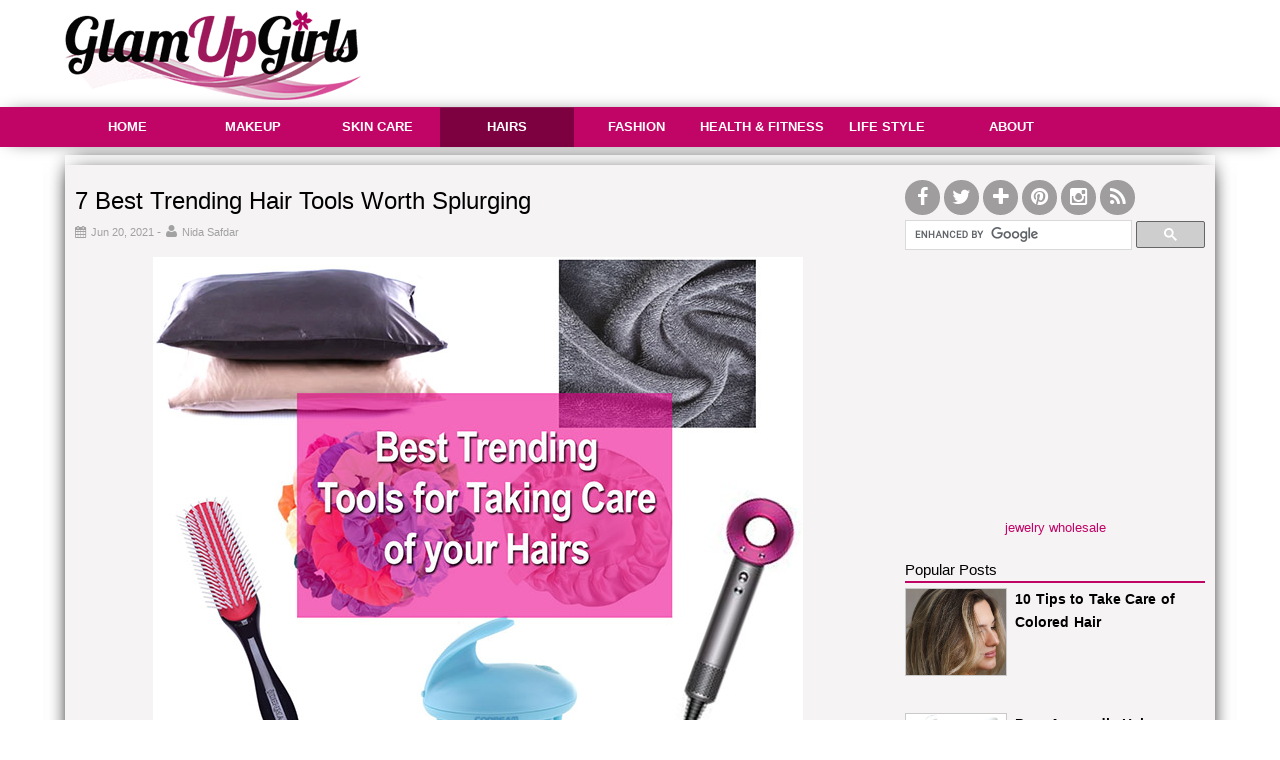

--- FILE ---
content_type: text/html; charset=UTF-8
request_url: https://glamupgirls.com/best-tools-for-taking-care-of-your-hairs
body_size: 11043
content:
<!DOCTYPE html>
<html>
<head>
<meta http-equiv="Content-Type" content="text/html; charset=utf-8" />
<meta name="viewport" content="width=device-width; initial-scale=1.0; maximum-scale=1.0; user-scalable=0;"/>
<!--[if lt IE 9]> 
<meta http-equiv="X-UA-Compatible" content="IE=edge,chrome=1">
<![endif]-->

<title>7 Best Trending Hair Tools Worth Splurging</title>

<link href="https://glamupgirls.com/favicon.ico" type="image/x-icon" rel="icon">
<link href="https://glamupgirls.com/favicon.ico" type="image/x-icon" rel="shortcut icon">
<link rel="canonical" href="https://glamupgirls.com/best-tools-for-taking-care-of-your-hairs">
<link href="https://glamupgirls.com/feeds/feed.xml" title="7 Best Trending Hair Tools Worth Splurging" type="application/atom+xml" rel="alternate">

<link rel="publisher" href="https://plus.google.com/+Glamupgirls/posts">

<meta name="description" content="                                                                                                                                                                                                                                                                                                                                                                                                                                                                                                                                                                                                " />
<meta name="keywords" content="" />
<meta name="alexaVerifyID" content="l5iPOfx5KpiZAbAx68ibaTR8500"/>
<meta name="p:domain_verify" content="d1dc3f09dc312770cd54108f2a7cea2c"/>

<meta itemprop="name" content="7 Best Trending Hair Tools Worth Splurging">
<meta itemprop="description" content="                                                                                                                                                                                                                                                                                                                                                                                                                                                                                                                                                                                                ">
<meta itemprop="image" content="https://glamupgirls.com/images/uploads/1ecfe76cb503667a67affe1d69c776f5.jpg 
"> 
<meta property="fb:admins" content="1329148505" />

<meta property="fb:app_id" content="1645509819070345" /> 
<meta property="og:type" content="article"/>
<meta property="og:url" content="https://glamupgirls.com/best-tools-for-taking-care-of-your-hairs" />
<meta property="og:site_name" content="Glam up Girls"/>
<meta property="og:description" content="                                                                                                                                                                                                                                                                                                                                                                                                                                                                                                                                                                                                " />
<meta property="og:image" content="https://glamupgirls.com/images/uploads/1ecfe76cb503667a67affe1d69c776f5.jpg 
" />
<meta property="og:title" content="7 Best Trending Hair Tools Worth Splurging" />

<meta name="twitter:creator" data-page-subject="true" content="@GlamUpGirlsPk">
<meta name="twitter:card" content="summary_large_image">
<meta name="twitter:site" content="@GlamUpGirlsPk">
<meta name="twitter:title" content="7 Best Trending Hair Tools Worth Splurging">
<meta name="twitter:description" content="                                                                                                                                                                                                                                                                                                                                                                                                                                                                                                                                                                                                ">
<meta name="twitter:image:src" content="https://glamupgirls.com/images/uploads/1ecfe76cb503667a67affe1d69c776f5.jpg 
">


<meta name="google-site-verification" content="tO2ZScib4tIB5d1IqApmcNSrXysRWYq0Hp-JUfWpHHA" />
<link rel="stylesheet" href="https://glamupgirls.com/css/font-awesome.min.css">
<link rel="stylesheet" href="https://glamupgirls.com/css/style.css" type="text/css" />
<link href="https://glamupgirls.com/css/meanmenu.css" rel="stylesheet" type="text/css" media="all" />
<link href="https://glamupgirls.com/css/style-responsive.css" rel="stylesheet" media="all" />
<!--[if IE 6]>
			<link rel="stylesheet" href="css/ie6.css" type="text/css" />
		<![endif]-->
<!--[if IE 7]>
			<link rel="stylesheet" href="css/ie7.css" type="text/css" />
		<![endif]-->
<script src="https://glamupgirls.com/js/jquery.min.js" type="text/javascript"></script>
<script type="text/javascript" src="https://glamupgirls.com/js/jquery.meanmenu.min.js"></script>
<script type="text/javascript" src="https://glamupgirls.com/js/glam.js"></script>
<script type="application/ld+json">
  {
    "@context": "https://schema.org",
    "@type": "Article",
    "url": "https://www.glamupgirls.com/"
  }
</script>
<script type="application/ld+json">
  {
    "@context": "http://schema.org",
    "@type": "Organization",
    "name": "ACME",
    "url": "http://www.glamupgirls.com/",
    "sameAs": [
      "https://web.facebook.com/glamupgirl/",
      "https://plus.google.com/+Glamupgirls/posts",
      "https://twitter.com/GlamUpGirlsPk"
    ]
  }
</script>
<link rel="stylesheet" type="text/css" href="https://glamupgirls.com/css/elastislide.css" />
<link rel="stylesheet" type="text/css" href="https://glamupgirls.com/css/custom.css" />
<script src="https://glamupgirls.com/js/modernizr.custom.17475.js"></script>
<script type="text/javascript" src="https://glamupgirls.com/js/jquerypp.custom.js"></script> 
<script type="text/javascript" src="https://glamupgirls.com/js/jquery.elastislide.js"></script>
<script type="text/javascript" 	src="https://glamupgirls.com/js/sticky.js"></script>
<script async src="https://pagead2.googlesyndication.com/pagead/js/adsbygoogle.js"></script>
<script>
     (adsbygoogle = window.adsbygoogle || []).push({
          google_ad_client: "ca-pub-6259702146594221",
          enable_page_level_ads: true
     });
</script></head>
<body>
<div id="fb-root"></div>
<script>
  window.fbAsyncInit = function() {
    FB.init({
      appId      : '1645509819070345',
      xfbml      : true,
      version    : 'v2.5'
    });
  };

  (function(d, s, id){
     var js, fjs = d.getElementsByTagName(s)[0];
     if (d.getElementById(id)) {return;}
     js = d.createElement(s); js.id = id;
     js.src = "//connect.facebook.net/en_US/sdk.js";
     fjs.parentNode.insertBefore(js, fjs);
   }(document, 'script', 'facebook-jssdk'));
</script>
 
<header id="header">
  <div class="topwrapper">
    <div class="container">
      <div class="logo"><a class="logo" href="https://glamupgirls.com"><img src="https://glamupgirls.com/images/2d395218f5f5aa03b34a59671a82c7c7.png" alt=""/></a></div>
      <div class="addhead"><script async src="//pagead2.googlesyndication.com/pagead/js/adsbygoogle.js"></script>
<!-- header banner -->
<ins class="adsbygoogle"
     style="display:inline-block;width:728px;height:90px"
     data-ad-client="ca-pub-6259702146594221"
     data-ad-slot="6173928996"></ins>
<script>
(adsbygoogle = window.adsbygoogle || []).push({});
</script>

<script>var clicky_site_ids = clicky_site_ids || []; clicky_site_ids.push(101268638);</script>
<script async src="//static.getclicky.com/js"></script>
</div>
    </div>
  </div>
  <div id="menu-container">
  <div id="fixnav" class="navwrapper">
    <div class="container">
      <nav id="menu">
        <ul class="menunav">
          <li ><a href="https://glamupgirls.com" >HOME</a></li>
                    <li ><a  href="https://glamupgirls.com/makeup.html" >
            MAKEUP            </a>
                        <ul>
                                <li><a href="https://glamupgirls.com/category/face">
                  FACE                  </a></li>
                                <li><a href="https://glamupgirls.com/category/eyes">
                  EYES                  </a></li>
                                <li><a href="https://glamupgirls.com/category/lips">
                  LIPS                  </a></li>
                                <li><a href="https://glamupgirls.com/category/nails">
                  NAILS                  </a></li>
                                <li><a href="https://glamupgirls.com/category/makeup tools">
                  MAKEUP TOOLS                  </a></li>
                              </ul>
                            </li>
                    <li ><a  href="https://glamupgirls.com/skincare.html" >
            SKIN CARE            </a>
                        <ul>
                                <li><a href="https://glamupgirls.com/category/face care">
                  FACE CARE                  </a></li>
                                <li><a href="https://glamupgirls.com/category/body care">
                  BODY CARE                  </a></li>
                                <li><a href="https://glamupgirls.com/category/hands & foot">
                  HANDS & FOOT                  </a></li>
                                <li><a href="https://glamupgirls.com/category/lip care">
                  LIP CARE                  </a></li>
                                <li><a href="https://glamupgirls.com/category/eye care">
                  EYE CARE                  </a></li>
                                <li><a href="https://glamupgirls.com/category/tools">
                  TOOLS                  </a></li>
                              </ul>
                            </li>
                    <li  class="selected" ><a  href="https://glamupgirls.com/hairs.html" >
            HAIRS            </a>
                          </li>
                    <li ><a  href="https://glamupgirls.com/fashion.html" >
            FASHION            </a>
                        <ul>
                                <li><a href="https://glamupgirls.com/category/fragrance">
                  FRAGRANCE                  </a></li>
                              </ul>
                            </li>
                    <li ><a  href="https://glamupgirls.com/health-fitness.html" >
            HEALTH & FITNESS            </a>
                        <ul>
                                <li><a href="https://glamupgirls.com/category/recipes">
                  RECIPES                  </a></li>
                                <li><a href="https://glamupgirls.com/category/workouts">
                  WORKOUTS                  </a></li>
                                <li><a href="https://glamupgirls.com/category/physical">
                  PHYSICAL                  </a></li>
                                <li><a href="https://glamupgirls.com/category/mental">
                  MENTAL                  </a></li>
                              </ul>
                            </li>
                    <li ><a  href="https://glamupgirls.com/life-style.html" >
            LIFE STYLE            </a>
                          </li>
                    <li><a href="https://glamupgirls.com/about-us.html">ABOUT</a>
           <ul>
              <li><a href="https://glamupgirls.com/contact-us.html">CONTACT US</a></li>
              <li><a href="https://glamupgirls.com/disclosure-policy.html"> DISCLOUSRE POLICEY</a></li>
              <li><a href="https://glamupgirls.com/company-pr.html">COMPANY/PR</a></li>
              <li><a href="https://glamupgirls.com/advertise-with-us.html">ADVERTISE</a></li>
              <li><a href="https://glamupgirls.com/guest-blogging.html">GUEST BLOGGING</a></li>
        
            </ul>
            </li>
        </ul>
      </nav>
    </div>
  </div>
  </div>
</header><div class="main">
  <div class="wrappernew">
      <div class="wrapper">
    <div class="leftside">
            <div class="blog">
        <div class="postbody" itemscope itemtype="http://schema.org/BlogPosting">
          <div class="titlehead">
            <h1 itemprop="name" style="margin-top:15px">
              7 Best Trending Hair Tools Worth Splurging            </h1>
            <div class="stats">
              <div class="date"><i class="fa fa-calendar"></i><span>
                <meta itemprop="datePublished" content="2021-06-20">
                Jun 20, 2021                </span> - <i style="margin-left:2px; font-size:14px;" class="fa fa-user"></i><span > <a class="commentCount" href="https://glamupgirls.com/author/nida-safdar">
                Nida Safdar                </a> </span></div>
            </div>
          </div>
          <div class="postbodyimg"><img itemprop="image" src="https://glamupgirls.com/images/uploads/1ecfe76cb503667a67affe1d69c776f5.jpg 
" class="blogimg" alt="7 Best Trending Hair Tools Worth Splurging " /></div>
          <div class="postbdytxt" itemprop="articleBody">
            Taking care of your hairs are as important as your skin. They need hydration, massage, cleansing and overall good care to look healthy and luscious. A good hair care doesn't need to be too time consuming or tiring but weekly <a href="/best-hair-oils-for-hair-growth-and-hair-fall.html" target="_blank">massage with good hair oil</a> and daily its and bits can save you a lot of money, you are spending on products which can ultimately be harmful. I am talking about few gadgets which can protect your hairs from damage and regular use can avoid dull looking hairs with split ends. Yes today we are discussing, not products&nbsp; which is topic for another day. So let me tell you about these amazing tools. <br /><br /><strong><a href="https://rstyle.me/+OnKhqytivoXPdjc5AaV6mA" target="_blank">1. Microfiber Towel</a></strong><br />The conventional towels are the enemy of your hairs. If you don't already know, they are the reason for those split ends and dry texture of hairs. I hope you are not still rubbing your hairs with towels after washing them, if yes, then stop doing it in future. The best way to remove excessive water from your hair is to pat and squash your hairs with soft fabric like microfiber towel. You can also fold hairs in this towel for few minutes to let it soak the water. <br /><br /><strong><a href="https://rstyle.me/+i89pQXlmffHAwbq_oiM4Hw" target="_blank">2. Scalp Massager</a></strong><br />Scalp health is most important in having better looking, healthy hairs. Though oil massaging with your fingers, is amazing but a good scalp massager is very important. They remove dead skin and improve blood circulation, making hair follicles more healthy. It keeps the skin clean and protect it from product buildup, in fact with massager your products will absorb much better. On top of that it relaxes your mind and can help you with good sleep.<br /><br /><strong><a href="https://rstyle.me/+HkJzYwjUoqvqyrEfhVnOYQ" target="_blank">3. Silk Pillowcase</a></strong><br />Recently the silk pillow case trend have risen and every one is talking about this pretty easy thing to do while sleeping which can protect not only your hairs but also skin from friction and loosing their shine. If you have rough textured hairs and wake up with really messy charged hairs all over you, then you definitely need this change. These pillows prevents wrinkles on skin and protects hairs from mechanical damage. Once you become used to of silk pillow, you wont look back and would fall in love with them, making your sleep more sound and beauty more enhanced.<br /><br /><strong><a href="https://rstyle.me/+7Zq4G1RRnBip1bygvPkOig" target="_blank">4. Silk Turban</a></strong><br />Apart from sleeping on silk, you can also secure your hairs in silk turban at night for protecting them against friction and if you are up for any styling like curling, then these turbans are perfect to hold those curls for night without adding extra charge in them. These turbans are mostly perfect for curly and wavy hairs. Using them at night will keep their hairs looking better in morning without all those frizz and fly aways which you need to tame with products. <br /><br /><strong><a href="https://rstyle.me/+Kn5hObfo8L3ynL1Ptji5pQ" target="_blank">5. Silk Scrunchies or Bands</a></strong><br />Hello silk again! Looks like the silk has been discovered as ultimate savior for hairs. All those trending silk scrunchies and bands or even scarfs are not just for fashion, they are your hair protectors. They protect your hairs from breaking like the other bands do. They keep them in place without charging them and making them frizzy. You will notice less fall comparing to other bands like rubber or elastic ones. Buy them in different colors and style them as you like without worrying about breaking of hairs.<br /><a href="https://rstyle.me/+Ii48iiHP1pFU06mwr75GGQ" target="_blank"><br /><strong>6. Denman D3 Brush for Curly Hair</strong></a><br />If your are struggling with your curly hairs the invest in Denman D3 brush. It has more pins which are placed together and can define your curls in better way. You can use it during application of conditioner or while defining the curls. The curly beauties around the world are not praising this brush for nothing, they say it enhance the ringlet of curls and de tangle knots easily.<br /><br /><strong><a href="https://rstyle.me/+LSUQYzj2SivX_iP7Omr-tw" target="_blank">7. Dyson Supersonic Dryer</a></strong><br />Although it is best to air dry your hairs but if you wan to use dryer, use the best one out there. Dyson supersonic is no doubt the best dryer which not only dry hairs in less time but also protects against frizz with their technology. It is considered the safest dryer out there in market, so invest in better if you must need it.<br /><br />          </div>
          <div style="text-align:center"><a href="https://www.pinterest.com/pin/ /" data-pin-do="embedPin"> </a></div>
        </div>
        <div class="sharesocial"> <a class="fa fa-facebook fa-2x" onclick="_gaq.push(['_trackEvent', 'Share Button', 'Facebook']);" target="_blank" href="http://www.facebook.com/sharer/sharer.php?u=https://glamupgirls.com/best-tools-for-taking-care-of-your-hairs&title=7 Best Trending Hair Tools Worth Splurging"></a> <a class="fa fa-twitter fa-2x" onclick="_gaq.push(['_trackEvent', 'Share Button', 'Twitter']);" target="_blank" href="http://twitter.com/intent/tweet?status=7 Best Trending Hair Tools Worth Splurging+https://glamupgirls.com/best-tools-for-taking-care-of-your-hairs"> </a> </div>
      </div>
    </div>
    <div class="rightside">
  <div class="sidebar">
    <div class="social">
            <a href="https://www.facebook.com/glamupgirl" title="facebook" target="_blank" class="fa fa-facebook fa-2x"></a>
            <a href="https://twitter.com/GlamUpGirlsPk" title="Twitter" target="_blank" class="fa fa-twitter fa-2x"></a>
            <a href="https://www.bloglovin.com/blog/12793421" title="Bloglovin" target="_blank" class="fa fa-plus fa-2x"></a>
            <a href="https://www.pinterest.com/GlamUpGirl/" title="Pinterest" target="_blank" class="fa fa-pinterest fa-2x"></a>
            <a href="https://instagram.com/glamupgirls" title="Instagram" target="_blank" class="fa fa-instagram fa-2x"></a>
            <a href="https://www.glamupgirls.com/feeds/feed.xml" title="RSS" target="_blank" class="fa fa-rss fa-2x"></a>
          </div>
  </div>
    <div class="googleSearch">
 <script>
  (function() {
    var cx = '000747241123192915946:9n_8fdfo9bc';
    var gcse = document.createElement('script');
    gcse.type = 'text/javascript';
    gcse.async = true;
    gcse.src = (document.location.protocol == 'https:' ? 'https:' : 'http:') +
        '//cse.google.com/cse.js?cx=' + cx;
    var s = document.getElementsByTagName('script')[0];
    s.parentNode.insertBefore(gcse, s);
  })();
</script>
<gcse:searchbox-only></gcse:searchbox-only>
  </div>
  <div class="addblock">
    <div class="postcat">

<script async src="//pagead2.googlesyndication.com/pagead/js/adsbygoogle.js"></script>
<!-- Right-rectangle 300x250 -->
<ins class="adsbygoogle"
     style="display:inline-block;width:300px;height:250px"
     data-ad-client="ca-pub-6259702146594221"
     data-ad-slot="4348785398"></ins>
<script>
(adsbygoogle = window.adsbygoogle || []).push({});
</script>
<br />

<a href="https://www.jewenoir.com">jewelry wholesale</a>
<br />


    </div>
  </div>

 

  <div class="addblock">
    
  </div>
 
 
 
  <div class="sidebar">
    <div class="postimp">
      <h3>Popular Posts</h3>
             <div class="feat">
        <div class="featImg"><img src="https://glamupgirls.com/images/uploads/958c68d6f625cab41f09486a08d4f02d.jpg 
" alt="10 Tips to Take Care of Colored Hair " class="piccr" /></div>
        <div class="featTitle"><a href="https://glamupgirls.com/how-to-take-care-of-colored-hair-and-my-favorite-products.html">
          10 Tips to Take Care of Colored Hair           </a></div>
      </div>
            <div class="feat">
        <div class="featImg"><img src="https://glamupgirls.com/images/uploads/4c5219cdc9ecd74db76a898cca136013.jpg" alt="Pure Ayurvedic Hair Therapy, Hair Oil, Shampoo and Protein Hair Food Review" class="piccr" /></div>
        <div class="featTitle"><a href="https://glamupgirls.com/pure-ayurvedic-hair-therapy-oil-shampoo-protein-hair-food-review.html">
          Pure Ayurvedic Hair Therapy, Hair Oil, Shampoo and Protein Hair Food Review          </a></div>
      </div>
            <div class="feat">
        <div class="featImg"><img src="https://glamupgirls.com/images/uploads/fd84efa9ec755077348835c48d78188e.jpg 
" alt="Practical Tips for Managing and Loving Your Curly Hair" class="piccr" /></div>
        <div class="featTitle"><a href="https://glamupgirls.com/practical-tips-for-managing-and-loving-your-curly-hair.html">
          Practical Tips for Managing and Loving Your Curly Hair          </a></div>
      </div>
            <div class="feat">
        <div class="featImg"><img src="https://glamupgirls.com/images/uploads/e6bc3aeb2deea6408f5f2cc0075a2368.jpg 
" alt="Is it Better to Curl Your Hair with a Straightener or Curling Iron?" class="piccr" /></div>
        <div class="featTitle"><a href="https://glamupgirls.com/is-it-better-to-curl-your-hair-with-a-straightener-or-curling-iron.html">
          Is it Better to Curl Your Hair with a Straightener or Curling Iron?          </a></div>
      </div>
            <div class="feat">
        <div class="featImg"><img src="https://glamupgirls.com/images/uploads/d78da7cdfbdc13b92517e733c1f9cc1d.jpg" alt="Yardley of London Almond and Aloe Vera Hair Cream - Review" class="piccr" /></div>
        <div class="featTitle"><a href="https://glamupgirls.com/yardley-of-london-almond-and-aloe-vera-hair-cream-review.html">
          Yardley of London Almond and Aloe Vera Hair Cream - Review          </a></div>
      </div>
            <div class="feat">
        <div class="featImg"><img src="https://glamupgirls.com/images/uploads/af5349b67798a3a2c22214ba6e761c59.jpg" alt="Nova Gold Super Firm Hold Hair Spray - Review" class="piccr" /></div>
        <div class="featTitle"><a href="https://glamupgirls.com/nova-gold-super-firm-hold-hair-spray-review.html">
          Nova Gold Super Firm Hold Hair Spray - Review          </a></div>
      </div>
            <div class="feat">
        <div class="featImg"><img src="https://glamupgirls.com/images/uploads/6a38b93ddde586a66fc2f7ea5c903aac.jpg 
" alt="The Best Way to Remove Hair From the Bikini Area" class="piccr" /></div>
        <div class="featTitle"><a href="https://glamupgirls.com/the-best-way-to-remove-hair-from-the-bikini-area-a-comprehensive-guide.html">
          The Best Way to Remove Hair From the Bikini Area          </a></div>
      </div>
            <div class="feat">
        <div class="featImg"><img src="https://glamupgirls.com/images/uploads/0c60154e0752c4d7ca0be554fca4781c.jpg 
" alt="Is It Worth Investing in K18 Hair for Healthier and Stronger Hairs" class="piccr" /></div>
        <div class="featTitle"><a href="https://glamupgirls.com/is-it-worth-investing-in-k18-hair-for-healthier-and-stronger-tresses.html">
          Is It Worth Investing in K18 Hair for Healthier and Stronger Hairs          </a></div>
      </div>
            <div class="feat">
        <div class="featImg"><img src="https://glamupgirls.com/images/uploads/d6db273cfbb281f21c9c5daaeaccff6f.jpg 
" alt="How To Choose Best Hair Products for Different Hair Types" class="piccr" /></div>
        <div class="featTitle"><a href="https://glamupgirls.com/how-to-choose-best-hair-products-for-different-hair-types.html">
          How To Choose Best Hair Products for Different Hair Types          </a></div>
      </div>
            <div class="feat">
        <div class="featImg"><img src="https://glamupgirls.com/images/uploads/2b9ea8b2932f94d5ef0f4252c1e0a32d.jpg 
" alt="Best Hair Removal Methods in Winter and How to Maintain Smooth Skin" class="piccr" /></div>
        <div class="featTitle"><a href="https://glamupgirls.com/best-hair-removal-methods-in-winter-and-how-to-maintain-smooth-skin.html">
          Best Hair Removal Methods in Winter and How to Maintain Smooth Skin          </a></div>
      </div>
            <div class="feat">
        <div class="featImg"><img src="https://glamupgirls.com/images/uploads/437aadebb365133a5435c1001b6e02fa.jpg 
" alt="The Gentle Power of Hot Oil for Senior Hair Health" class="piccr" /></div>
        <div class="featTitle"><a href="https://glamupgirls.com/the-gentle-power-of-hot-oil-for-senior-hair-health.html">
          The Gentle Power of Hot Oil for Senior Hair Health          </a></div>
      </div>
            <div class="feat">
        <div class="featImg"><img src="https://glamupgirls.com/images/uploads/a53c5b403af5942b8993b708ba52b265.jpg" alt="Irresistible Me Jade Hair Straightening Ceramic Brush - Review" class="piccr" /></div>
        <div class="featTitle"><a href="https://glamupgirls.com/irresistible-me-jade-hair-straightening-ceramic-brush-review.html">
          Irresistible Me Jade Hair Straightening Ceramic Brush - Review          </a></div>
      </div>
            <div class="feat">
        <div class="featImg"><img src="https://glamupgirls.com/images/uploads/394632227ac57959d8d3ed41302feb0b.jpg 
" alt="26 Clean Beauty Products, I love For Skin, Makeup, Hair, Body and Nails" class="piccr" /></div>
        <div class="featTitle"><a href="https://glamupgirls.com/best-clean-beauty-products-for-skin-makeup-hair-body-and-nails.html">
          26 Clean Beauty Products, I love For Skin, Makeup, Hair, Body and Nails          </a></div>
      </div>
            <div class="feat">
        <div class="featImg"><img src="https://glamupgirls.com/images/uploads/78ecf3e027b8222c75f27a33a38acc1a.jpg 
" alt="Causes of Female Hair Loss and How to Have Thicker Hair" class="piccr" /></div>
        <div class="featTitle"><a href="https://glamupgirls.com/causes-of-female-hair-loss-and-how-to-have-thicker-hair.html">
          Causes of Female Hair Loss and How to Have Thicker Hair          </a></div>
      </div>
            <div class="feat">
        <div class="featImg"><img src="https://glamupgirls.com/images/uploads/5a606fdcbfb5a7994c8298c40602b536.jpg 
" alt="Ulike Hair Removal Reviews - Pros, Cons and Alternatives" class="piccr" /></div>
        <div class="featTitle"><a href="https://glamupgirls.com/ulike-hair-removal-reviews-pros-cons-alternatives.html">
          Ulike Hair Removal Reviews - Pros, Cons and Alternatives          </a></div>
      </div>
            
    </div>

  </div>

  <div class="addblock">
    <div class="postcat">
      <!--  

<a target="_blank"  title="Stylish prom dresses collection" href=" " ><img alt="Check out latest prom dresses on Sherry.london" src="http://www.sherry.london/images/blog/sherry-london-2017.jpg"></a> -->





      <script async src="//pagead2.googlesyndication.com/pagead/js/adsbygoogle.js"></script>
<!-- Large Skyscrapper -->
<ins class="adsbygoogle"
     style="display:inline-block;width:300px;height:600px"
     data-ad-client="ca-pub-6259702146594221"
     data-ad-slot="7790990194"></ins>
<script>
(adsbygoogle = window.adsbygoogle || []).push({});
</script> 

<!-- <script type="text/javascript">
	atOptions = {
		'key' : 'ff4393be5d940e61c0de6d8567c1e333',
		'format' : 'iframe',
		'height' : 600,
		'width' : 160,
		'params' : {}
	};
	document.write('<scr' + 'ipt type="text/javascript" src="http' + (location.protocol === 'https:' ? 's' : '') + '://www.hiprofitnetworks.com/ff4393be5d940e61c0de6d8567c1e333/invoke.js"></scr' + 'ipt>');
</script>-->

<!--
<a target="_blank" href="https://www.dresshead.com/c/lingerie/ "><img  src="/images/uploads/17044d1f532e326b2f677330724eab6b.jpg" width="250px" alt="" /></a>

<a href="http://wishtrend.com/?a_aid=zubaida&a_aid=zubaida&a_bid=083587d2" rel="nofollow" target="_blank"><img src="//affiliate.wishtrend.com/accounts/default1/vubqo7yu/083587d2.jpg" alt="" title="" width="200" height="300" /></a><img style="border:0" src="http://affiliate.wishtrend.com/scripts/vuiqo7yu?a_aid=zubaida&a_bid=083587d2" width="1" height="1" alt="" />-->    </div>
    <div class="pageviews">
      <!--
<div class"endo">
<style>.form-container{font-family:Inter,sans-serif;box-sizing:border-box;max-width:450px;border-radius:7px;padding:4rem 0;margin:0 auto} .form-header .logo{max-width:100%; max-height:300px} form{margin-top:10px;margin-bottom:40px}.form-group{padding:11px 0}.form-group h1,.form-group h2,.form-group h3{color:#4a4a4a;font-weight:500;margin:0}.form-group label{color:#4a4a4a;font-size:15px;display:block;margin-bottom:4px}.form-group>p{color:#4a4a4a;font-size:15px;margin:0}.form-group input[type=date],.form-group input[type=datetime-local],.form-group input[type=email],.form-group input[type=number],.form-group input[type=text],.form-group select{border:1px solid #4a4a4a;box-shadow:inset 0 1px 1px #e2e2e2;padding:.4rem .65rem;width:100%;font-size:15px;border-radius:4px;box-sizing:border-box}.form-group input[type=date]:focus,.form-group input[type=datetime-local]:focus,.form-group input[type=email]:focus,.form-group input[type=number]:focus,.form-group input[type=text]:focus,.form-group select:focus{outline:0}.form-group input[type=date]::placeholder,.form-group input[type=datetime-local]::placeholder,.form-group input[type=email]::placeholder,.form-group input[type=number]::placeholder,.form-group input[type=text]::placeholder,.form-group select::placeholder{font-style:italic}.form-group input[type=date],.form-group input[type=datetime-local]{padding:.25rem .6rem}.form-group select{height:2.05rem;width:100%;background-color:transparent;cursor:pointer}.form-group button{margin-top:10px;background-color:#4a4a4a;font-weight:500;font-size:15px;color:#fff;padding:.85rem;min-width:9rem;border-radius:5px;border:none;cursor:pointer}.form-group button:focus{outline:0}.fb-text input[type=checkbox]{margin-right:12px;font-size:3em;margin-left:0;margin-top:.5rem;margin-bottom:5px}.checkbox-group,.radio-group{margin-top:.8em}.fb-checkbox,.fb-radio{margin-bottom:10px}.fb-checkbox input[type=checkbox],.fb-checkbox input[type=radio],.fb-radio input[type=checkbox],.fb-radio input[type=radio]{margin-right:12px;font-size:3em;margin-left:0;margin-top:0}.fb-checkbox label,.fb-radio label{display:inline-block;margin:0}.fb-checkbox:first-child,.fb-radio:first-child{margin-top:10px}.fb-checkbox:last-child,.fb-radio:last-child{margin-bottom:3px}</style>
<div class="form-container">
	<div class="form-header">
		<img class="logo" src="https://s3.amazonaws.com/cm-persona-data-prod/oneXImg_1340386_logo.png" onerror="this.style.display="none"">
	</div>
	<form novalidate="" accept-charset="UTF-8" method="post" action="https://link.mail.tailwindapp.com/ngs/1340386/D5M97MNOPOEzdzxhjqST/embedded">
		<div class="form-group fb-header">
			<h1>Subscribe</h1>
		</div>
		<div class="form-group fb-text">
			<label>Email</label>
			<input type="email" name="email">
		</div>
		<div class="form-group fb-button">
			<button type="submit">Subscribe</button>
		</div>
	</form>
</div>

</div>-->

    </div>
  </div>
</div>
  </div>
         <div class="post4sec" style="padding: 10px;">
          <div class="postmain" style="border: 1px solid #d0cdcd; margin: 10px 5px 20px 5px"> <a href="https://glamupgirls.com/the-gentle-power-of-hot-oil-for-senior-hair-health.html">
        <div class="blogImgnew"><img src="https://glamupgirls.com/images/uploads/437aadebb365133a5435c1001b6e02fa.jpg 
" alt="The Gentle Power of Hot Oil for Senior Hair Health" width="125px" ></div>
        </a>
        <div class="titlehead">
                                  <div  class="catspan"><a href="https://glamupgirls.com/category/hairs" >
                  HAIRS                  </a></div>
                                  <h2 itemprop="name"><a href="https://glamupgirls.com/the-gentle-power-of-hot-oil-for-senior-hair-health.html">
                  The Gentle Power of Hot Oil for Senior Hair Health                  </a></h2>
                <div class="postdetail">
                  <p itemprop="description">
                    As the years pass hair often dries out thins, and snaps more easily.                   </p>
                </div>
              </div>
      </div>
            <div class="postmain" style="border: 1px solid #d0cdcd; margin: 10px 5px 20px 5px"> <a href="https://glamupgirls.com/effortlessly-cool-haircuts-ideas-for-a-laid-back-vibe.html">
        <div class="blogImgnew"><img src="https://glamupgirls.com/images/uploads/9943c438b46fdabcf8c565ffd281a577.jpg 
" alt="Effortlessly Cool Haircuts Ideas for a Laid-Back Vibe" width="125px" ></div>
        </a>
        <div class="titlehead">
                                  <div  class="catspan"><a href="https://glamupgirls.com/category/hairs" >
                  HAIRS                  </a></div>
                                  <h2 itemprop="name"><a href="https://glamupgirls.com/effortlessly-cool-haircuts-ideas-for-a-laid-back-vibe.html">
                  Effortlessly Cool Haircuts Ideas for a Laid-Back Vibe                  </a></h2>
                <div class="postdetail">
                  <p itemprop="description">
                    Are you in search of a hairstyle that exudes effortless coolness?                   </p>
                </div>
              </div>
      </div>
            <div class="postmain" style="border: 1px solid #d0cdcd; margin: 10px 5px 20px 5px"> <a href="https://glamupgirls.com/vince-re-gain-leave-in-hair-cream-and-re-alive-hair-serum-review.html">
        <div class="blogImgnew"><img src="https://glamupgirls.com/images/uploads/c002343c997fd251fcf0f44a1fe2a079.jpg 
" alt="Vince Re-Gain Leave In Hair Cream and Re-Alive Hair Serum - Review" width="125px" ></div>
        </a>
        <div class="titlehead">
                                  <div  class="catspan"><a href="https://glamupgirls.com/category/hairs" >
                  HAIRS                  </a></div>
                                  <h2 itemprop="name"><a href="https://glamupgirls.com/vince-re-gain-leave-in-hair-cream-and-re-alive-hair-serum-review.html">
                  Vince Re-Gain Leave In Hair Cream and Re-Alive Hair Serum - Review                  </a></h2>
                <div class="postdetail">
                  <p itemprop="description">
                    As i was looking for some good hair care products available locally, i found the brand Vince.                  </p>
                </div>
              </div>
      </div>
            <div class="postmain" style="border: 1px solid #d0cdcd; margin: 10px 5px 20px 5px"> <a href="https://glamupgirls.com/review-of-rootique-hair-growth-device/">
        <div class="blogImgnew"><img src="https://glamupgirls.com/images/uploads/29edf35c3d94b073a296ea766e09e7c7.jpg 
" alt="Rootique Hair Growth Device Review" width="125px" ></div>
        </a>
        <div class="titlehead">
                                  <div  class="catspan"><a href="https://glamupgirls.com/category/hairs" >
                  HAIRS                  </a></div>
                                  <h2 itemprop="name"><a href="https://glamupgirls.com/review-of-rootique-hair-growth-device/">
                  Rootique Hair Growth Device Review                  </a></h2>
                <div class="postdetail">
                  <p itemprop="description">
                    Do you get weary of dealing with the hair loss issue and have been looking for something to solve...                  </p>
                </div>
              </div>
      </div>
            <div class="postmain" style="border: 1px solid #d0cdcd; margin: 10px 5px 20px 5px"> <a href="https://glamupgirls.com/unveiling-the-elegance-of-braided-wigs-a-fusion-of-style-and-convenience/">
        <div class="blogImgnew"><img src="https://glamupgirls.com/images/uploads/12cb526ecb796c8192a73e50d8f9064c.jpg 
" alt="Unveiling the Elegance of Braided Wigs: A Fusion of Style and Convenience" width="125px" ></div>
        </a>
        <div class="titlehead">
                                  <div  class="catspan"><a href="https://glamupgirls.com/category/hairs" >
                  HAIRS                  </a></div>
                                  <h2 itemprop="name"><a href="https://glamupgirls.com/unveiling-the-elegance-of-braided-wigs-a-fusion-of-style-and-convenience/">
                  Unveiling the Elegance of Braided Wigs: A Fusion of Style and Convenience                  </a></h2>
                <div class="postdetail">
                  <p itemprop="description">
                    In the dynamic realm of fashion, trends are ever-evolving, and one trend that has gracefully stoo...                  </p>
                </div>
              </div>
      </div>
            <div class="postmain" style="border: 1px solid #d0cdcd; margin: 10px 5px 20px 5px"> <a href="https://glamupgirls.com/hair-care-routine-for-naturally-healthy-and-shiny-hair.html">
        <div class="blogImgnew"><img src="https://glamupgirls.com/images/uploads/78010d24a7557e203fa9dd1c9b30102c.jpg 
" alt="Hair Care Routine for Naturally Healthy and Shiny Hair" width="125px" ></div>
        </a>
        <div class="titlehead">
                                  <div  class="catspan"><a href="https://glamupgirls.com/category/hairs" >
                  HAIRS                  </a></div>
                                  <h2 itemprop="name"><a href="https://glamupgirls.com/hair-care-routine-for-naturally-healthy-and-shiny-hair.html">
                  Hair Care Routine for Naturally Healthy and Shiny Hair                  </a></h2>
                <div class="postdetail">
                  <p itemprop="description">
                    Dreaming of lustrous, naturally healthy, and shiny hair? You're not alone. Beautiful, vibrant hai...                  </p>
                </div>
              </div>
      </div>
            <div class="postmain" style="border: 1px solid #d0cdcd; margin: 10px 5px 20px 5px"> <a href="https://glamupgirls.com/nadula-wigs-reviews-redefining-beauty-with-versatile-wig-options/">
        <div class="blogImgnew"><img src="https://glamupgirls.com/images/uploads/b1b527ada167641195234c5f3cd80508.jpg 
" alt="Nadula Wigs Reviews: Redefining Beauty with Versatile Wig Options" width="125px" ></div>
        </a>
        <div class="titlehead">
                                  <div  class="catspan"><a href="https://glamupgirls.com/category/hairs" >
                  HAIRS                  </a></div>
                                  <h2 itemprop="name"><a href="https://glamupgirls.com/nadula-wigs-reviews-redefining-beauty-with-versatile-wig-options/">
                  Nadula Wigs Reviews: Redefining Beauty with Versatile Wig Options                  </a></h2>
                <div class="postdetail">
                  <p itemprop="description">
                    In the realm of fashion and beauty, hair plays a pivotal role. A fabulous hairstyle can transform...                  </p>
                </div>
              </div>
      </div>
            <div class="postmain" style="border: 1px solid #d0cdcd; margin: 10px 5px 20px 5px"> <a href="https://glamupgirls.com/how-to-do-head-massage-at-home-by-yourself.html">
        <div class="blogImgnew"><img src="https://glamupgirls.com/images/uploads/895f3fd90679c345523076b9cbddf3de.jpg 
" alt="How to Do Head Massage at Home By Yourself" width="125px" ></div>
        </a>
        <div class="titlehead">
                                  <div  class="catspan"><a href="https://glamupgirls.com/category/hairs" >
                  HAIRS                  </a></div>
                                  <h2 itemprop="name"><a href="https://glamupgirls.com/how-to-do-head-massage-at-home-by-yourself.html">
                  How to Do Head Massage at Home By Yourself                  </a></h2>
                <div class="postdetail">
                  <p itemprop="description">
                    Regular head massage can work to relieve the build-up of tension. It is a wonderfully relaxing tr...                  </p>
                </div>
              </div>
      </div>
            <div class="postmain" style="border: 1px solid #d0cdcd; margin: 10px 5px 20px 5px"> <a href="https://glamupgirls.com/how-to-take-care-of-colored-hair-and-my-favorite-products.html">
        <div class="blogImgnew"><img src="https://glamupgirls.com/images/uploads/958c68d6f625cab41f09486a08d4f02d.jpg 
" alt="10 Tips to Take Care of Colored Hair " width="125px" ></div>
        </a>
        <div class="titlehead">
                                  <div  class="catspan"><a href="https://glamupgirls.com/category/hairs" >
                  HAIRS                  </a></div>
                                  <h2 itemprop="name"><a href="https://glamupgirls.com/how-to-take-care-of-colored-hair-and-my-favorite-products.html">
                  10 Tips to Take Care of Colored Hair                   </a></h2>
                <div class="postdetail">
                  <p itemprop="description">
                    Colored hair can be a stunning expression of personal style, but it also requires special care to...                  </p>
                </div>
              </div>
      </div>
            <div class="postmain" style="border: 1px solid #d0cdcd; margin: 10px 5px 20px 5px"> <a href="https://glamupgirls.com/is-it-worth-investing-in-k18-hair-for-healthier-and-stronger-tresses.html">
        <div class="blogImgnew"><img src="https://glamupgirls.com/images/uploads/0c60154e0752c4d7ca0be554fca4781c.jpg 
" alt="Is It Worth Investing in K18 Hair for Healthier and Stronger Hairs" width="125px" ></div>
        </a>
        <div class="titlehead">
                                  <div  class="catspan"><a href="https://glamupgirls.com/category/hairs" >
                  HAIRS                  </a></div>
                                  <h2 itemprop="name"><a href="https://glamupgirls.com/is-it-worth-investing-in-k18-hair-for-healthier-and-stronger-tresses.html">
                  Is It Worth Investing in K18 Hair for Healthier and Stronger Hairs                  </a></h2>
                <div class="postdetail">
                  <p itemprop="description">
                    In the realm of hair care, innovation is the key to unlocking the secret to luscious, healthy loc...                  </p>
                </div>
              </div>
      </div>
            <div class="postmain" style="border: 1px solid #d0cdcd; margin: 10px 5px 20px 5px"> <a href="https://glamupgirls.com/ogx-vs-olaplex-is-there-any-comparison.html">
        <div class="blogImgnew"><img src="https://glamupgirls.com/images/uploads/9f56a25ac7981bbda71a9e8e58ca87ae.jpg 
" alt="OGX Vs. Olaplex -  Is There any Comparison? " width="125px" ></div>
        </a>
        <div class="titlehead">
                                  <div  class="catspan"><a href="https://glamupgirls.com/category/hairs" >
                  HAIRS                  </a></div>
                                  <h2 itemprop="name"><a href="https://glamupgirls.com/ogx-vs-olaplex-is-there-any-comparison.html">
                  OGX Vs. Olaplex -  Is There any Comparison?                   </a></h2>
                <div class="postdetail">
                  <p itemprop="description">
                    When talking about extensive hair care, OGX and Olaplex have carved out distinct niches, each wit...                  </p>
                </div>
              </div>
      </div>
            <div class="postmain" style="border: 1px solid #d0cdcd; margin: 10px 5px 20px 5px"> <a href="https://glamupgirls.com/fall-2023-hair-color-trends-to-elevate-your-look.html">
        <div class="blogImgnew"><img src="https://glamupgirls.com/images/uploads/228c2ce07e2b19e005a2ef6bf3f99cb7.jpg 
" alt="Fall Hair Color Trends to Elevate Your Look" width="125px" ></div>
        </a>
        <div class="titlehead">
                                  <div  class="catspan"><a href="https://glamupgirls.com/category/hairs" >
                  HAIRS                  </a></div>
                                  <h2 itemprop="name"><a href="https://glamupgirls.com/fall-2023-hair-color-trends-to-elevate-your-look.html">
                  Fall Hair Color Trends to Elevate Your Look                  </a></h2>
                <div class="postdetail">
                  <p itemprop="description">
                    Are you ready to make a statement with your hair this fall? Get ready to turn heads and embrace t...                  </p>
                </div>
              </div>
      </div>
            <div class="postmain" style="border: 1px solid #d0cdcd; margin: 10px 5px 20px 5px"> <a href="https://glamupgirls.com/6-natural-masks-for-quick-hair-growth.html">
        <div class="blogImgnew"><img src="https://glamupgirls.com/images/uploads/6d5f29f9b8c505f1f1361a5872e48acd.jpg 
" alt="6 Natural Masks for Quick Hair Growth" width="125px" ></div>
        </a>
        <div class="titlehead">
                                  <div  class="catspan"><a href="https://glamupgirls.com/category/hairs" >
                  HAIRS                  </a></div>
                                  <h2 itemprop="name"><a href="https://glamupgirls.com/6-natural-masks-for-quick-hair-growth.html">
                  6 Natural Masks for Quick Hair Growth                  </a></h2>
                <div class="postdetail">
                  <p itemprop="description">
                    Do you dream of luscious, long locks that turn heads wherever you go? If so, you're not alone.                   </p>
                </div>
              </div>
      </div>
            <div class="postmain" style="border: 1px solid #d0cdcd; margin: 10px 5px 20px 5px"> <a href="https://glamupgirls.com/tips-for-selecting-your-perfect-hairstyle.html">
        <div class="blogImgnew"><img src="https://glamupgirls.com/images/uploads/c6dae7f325525d602a72bd6b52babc18.jpg 
" alt="10 Best Tips for Selecting Your Perfect Hairstyle" width="125px" ></div>
        </a>
        <div class="titlehead">
                                  <div  class="catspan"><a href="https://glamupgirls.com/category/hairs" >
                  HAIRS                  </a></div>
                                  <h2 itemprop="name"><a href="https://glamupgirls.com/tips-for-selecting-your-perfect-hairstyle.html">
                  10 Best Tips for Selecting Your Perfect Hairstyle                  </a></h2>
                <div class="postdetail">
                  <p itemprop="description">
                    Your hairstyle is an extension of your personality and a powerful form of self-expression. Whethe...                  </p>
                </div>
              </div>
      </div>
            <div class="postmain" style="border: 1px solid #d0cdcd; margin: 10px 5px 20px 5px"> <a href="https://glamupgirls.com/essential-haircare-tips-during-changing-seasons.html">
        <div class="blogImgnew"><img src="https://glamupgirls.com/images/uploads/dfb74cae1d4b8ca5ddf131ae609e810c.jpg 
" alt="Essential Haircare Tips During Changing Seasons" width="125px" ></div>
        </a>
        <div class="titlehead">
                                  <div  class="catspan"><a href="https://glamupgirls.com/category/hairs" >
                  HAIRS                  </a></div>
                                  <h2 itemprop="name"><a href="https://glamupgirls.com/essential-haircare-tips-during-changing-seasons.html">
                  Essential Haircare Tips During Changing Seasons                  </a></h2>
                <div class="postdetail">
                  <p itemprop="description">
                    As the seasons transition, our hair often faces challenges brought on by changes in humidity, tem...                  </p>
                </div>
              </div>
      </div>
            <div class="postmain" style="border: 1px solid #d0cdcd; margin: 10px 5px 20px 5px"> <a href="https://glamupgirls.com/balayage-vs-highlights-choosing-the-right-hair-color-technique-for-you.html">
        <div class="blogImgnew"><img src="https://glamupgirls.com/images/uploads/16fcd7324b7af6c182d0cbcb171c52de.jpg 
" alt="Balayage vs. Highlights - How to Choose the Right Hair Color Technique for You" width="125px" ></div>
        </a>
        <div class="titlehead">
                                  <div  class="catspan"><a href="https://glamupgirls.com/category/hairs" >
                  HAIRS                  </a></div>
                                  <h2 itemprop="name"><a href="https://glamupgirls.com/balayage-vs-highlights-choosing-the-right-hair-color-technique-for-you.html">
                  Balayage vs. Highlights - How to Choose the Right Hair Color Technique for You                  </a></h2>
                <div class="postdetail">
                  <p itemprop="description">
                    When it comes to enhancing your hair with color, two popular techniques stand out, balayage and h...                  </p>
                </div>
              </div>
      </div>
            <div class="postmain" style="border: 1px solid #d0cdcd; margin: 10px 5px 20px 5px"> <a href="https://glamupgirls.com/how-often-should-you-shampoo-your-hair.html">
        <div class="blogImgnew"><img src="https://glamupgirls.com/images/uploads/2f547816106dd5636d7dcbdd17c3710e.jpg 
" alt="How Often Should You Shampoo Your Hair?" width="125px" ></div>
        </a>
        <div class="titlehead">
                                  <div  class="catspan"><a href="https://glamupgirls.com/category/hairs" >
                  HAIRS                  </a></div>
                                  <h2 itemprop="name"><a href="https://glamupgirls.com/how-often-should-you-shampoo-your-hair.html">
                  How Often Should You Shampoo Your Hair?                  </a></h2>
                <div class="postdetail">
                  <p itemprop="description">
                    The frequency of shampooing hair has been a subject of debate among hair care enthusiasts for yea...                  </p>
                </div>
              </div>
      </div>
            <div class="postmain" style="border: 1px solid #d0cdcd; margin: 10px 5px 20px 5px"> <a href="https://glamupgirls.com/how-to-choose-best-hair-products-for-different-hair-types.html">
        <div class="blogImgnew"><img src="https://glamupgirls.com/images/uploads/d6db273cfbb281f21c9c5daaeaccff6f.jpg 
" alt="How To Choose Best Hair Products for Different Hair Types" width="125px" ></div>
        </a>
        <div class="titlehead">
                                  <div  class="catspan"><a href="https://glamupgirls.com/category/hairs" >
                  HAIRS                  </a></div>
                                  <h2 itemprop="name"><a href="https://glamupgirls.com/how-to-choose-best-hair-products-for-different-hair-types.html">
                  How To Choose Best Hair Products for Different Hair Types                  </a></h2>
                <div class="postdetail">
                  <p itemprop="description">
                    Having a good hair care routine is essential to maintain healthy, luscious locks that shine with ...                  </p>
                </div>
              </div>
      </div>
            <div class="postmain" style="border: 1px solid #d0cdcd; margin: 10px 5px 20px 5px"> <a href="https://glamupgirls.com/5-ways-for-achieving-stunning-heatless-curls-effortlessly.html">
        <div class="blogImgnew"><img src="https://glamupgirls.com/images/uploads/504ba20daf934a2bd39ff12206e30283.jpg 
" alt="5 Ways For Achieving Stunning Heatless Curls Effortlessly" width="125px" ></div>
        </a>
        <div class="titlehead">
                                  <div  class="catspan"><a href="https://glamupgirls.com/category/hairs" >
                  HAIRS                  </a></div>
                                  <h2 itemprop="name"><a href="https://glamupgirls.com/5-ways-for-achieving-stunning-heatless-curls-effortlessly.html">
                  5 Ways For Achieving Stunning Heatless Curls Effortlessly                  </a></h2>
                <div class="postdetail">
                  <p itemprop="description">
                    If you desire luscious curls without the damaging effects of heat styling tools, heatless curls a...                  </p>
                </div>
              </div>
      </div>
            <div class="postmain" style="border: 1px solid #d0cdcd; margin: 10px 5px 20px 5px"> <a href="https://glamupgirls.com/promote-hair-growth-with-supplements-shampoo-and-vitamins.html">
        <div class="blogImgnew"><img src="https://glamupgirls.com/images/uploads/7d92828387580d047289bcae9d7c58a1.jpg 
" alt="Promote Hair Growth with Supplements, Shampoo, and Vitamins" width="125px" ></div>
        </a>
        <div class="titlehead">
                                  <div  class="catspan"><a href="https://glamupgirls.com/category/hairs" >
                  HAIRS                  </a></div>
                                  <h2 itemprop="name"><a href="https://glamupgirls.com/promote-hair-growth-with-supplements-shampoo-and-vitamins.html">
                  Promote Hair Growth with Supplements, Shampoo, and Vitamins                  </a></h2>
                <div class="postdetail">
                  <p itemprop="description">
                    Are you longing for healthier hair? Look no further! You can promote optimal hair growth by incor...                  </p>
                </div>
              </div>
      </div>
          </div>
        </div>
</div>

<footer id="footer">
  <div class="container1">
    <div class="footerblock">
          <div class="footsub">
      <div class="linkslist">
                     <a href="https://glamupgirls.com/makeup.html"> MAKEUP</a>
        
                    <a href="https://glamupgirls.com/skincare.html"> SKIN CARE</a>
        
                    <a href="https://glamupgirls.com/hairs.html"> HAIRS</a>
        
                    <a href="https://glamupgirls.com/fashion.html"> FASHION</a>
        
                    <a href="https://glamupgirls.com/health-fitness.html"> HEALTH & FITNESS</a>
        
                    <a href="https://glamupgirls.com/life-style.html"> LIFE STYLE</a>
        
                    </div>
     </div>
        <div class="footsub">
       <div class="footer-links">
          <div class="linkslist">
          <a href="https://glamupgirls.com/about-us.html">About Us</a>
          <a href="https://glamupgirls.com/contact-us.html">Contact Us</a>
          <a href="https://glamupgirls.com/disclosure-policy.html">Disclousre Policy</a>
          <a href="https://glamupgirls.com/advertise-with-us.html">Advertise With US</a>
          </div>
        </div>
        </div>
      
     <div class="footsub">
          <div class="social">
            <a href="https://www.facebook.com/glamupgirl" title="facebook" target="_blank" class="fa fa-facebook fa-2x"></a>
            <a href="https://twitter.com/GlamUpGirlsPk" title="Twitter" target="_blank" class="fa fa-twitter fa-2x"></a>
            <a href="https://www.bloglovin.com/blog/12793421" title="Bloglovin" target="_blank" class="fa fa-plus fa-2x"></a>
            <a href="https://www.pinterest.com/GlamUpGirl/" title="Pinterest" target="_blank" class="fa fa-pinterest fa-2x"></a>
            <a href="https://instagram.com/glamupgirls" title="Instagram" target="_blank" class="fa fa-instagram fa-2x"></a>
            <a href="https://www.glamupgirls.com/feeds/feed.xml" title="RSS" target="_blank" class="fa fa-rss fa-2x"></a>
          </div>
        <div class="copy">Copyright &copy; 2014 - 
      <script type="text/javascript">
		var creditsyear = new Date();document.write(creditsyear.getFullYear());
     </script>
       Glam up Girls</div>
    </div>
    </div>
  </div>
</footer>
<!-- Global site tag (gtag.js) - Google Analytics -->
<script async src="https://www.googletagmanager.com/gtag/js?id=UA-47714521-4"></script>
<script>
  window.dataLayer = window.dataLayer || [];
  function gtag(){dataLayer.push(arguments);}
  gtag('js', new Date());

  gtag('config', 'UA-47714521-4');
</script>


<script>
  (function(i,s,o,g,r,a,m){i['GoogleAnalyticsObject']=r;i[r]=i[r]||function(){
  (i[r].q=i[r].q||[]).push(arguments)},i[r].l=1*new Date();a=s.createElement(o),
  m=s.getElementsByTagName(o)[0];a.async=1;a.src=g;m.parentNode.insertBefore(a,m)
  })(window,document,'script','//www.google-analytics.com/analytics.js','ga');

  ga('create', 'UA-47714521-4', 'auto');
  ga('send', 'pageview');

</script>
<script type="text/javascript" src="https://glamupgirls.com/js/jquery.validate.min.js"></script>

<script type="text/javascript" async defer src="//assets.pinterest.com/js/pinit.js"></script>
</body>
</html>



--- FILE ---
content_type: text/html; charset=utf-8
request_url: https://www.google.com/recaptcha/api2/aframe
body_size: 111
content:
<!DOCTYPE HTML><html><head><meta http-equiv="content-type" content="text/html; charset=UTF-8"></head><body><script nonce="dBgYtbpsD6PS6-foOsYPgQ">/** Anti-fraud and anti-abuse applications only. See google.com/recaptcha */ try{var clients={'sodar':'https://pagead2.googlesyndication.com/pagead/sodar?'};window.addEventListener("message",function(a){try{if(a.source===window.parent){var b=JSON.parse(a.data);var c=clients[b['id']];if(c){var d=document.createElement('img');d.src=c+b['params']+'&rc='+(localStorage.getItem("rc::a")?sessionStorage.getItem("rc::b"):"");window.document.body.appendChild(d);sessionStorage.setItem("rc::e",parseInt(sessionStorage.getItem("rc::e")||0)+1);localStorage.setItem("rc::h",'1769879676371');}}}catch(b){}});window.parent.postMessage("_grecaptcha_ready", "*");}catch(b){}</script></body></html>